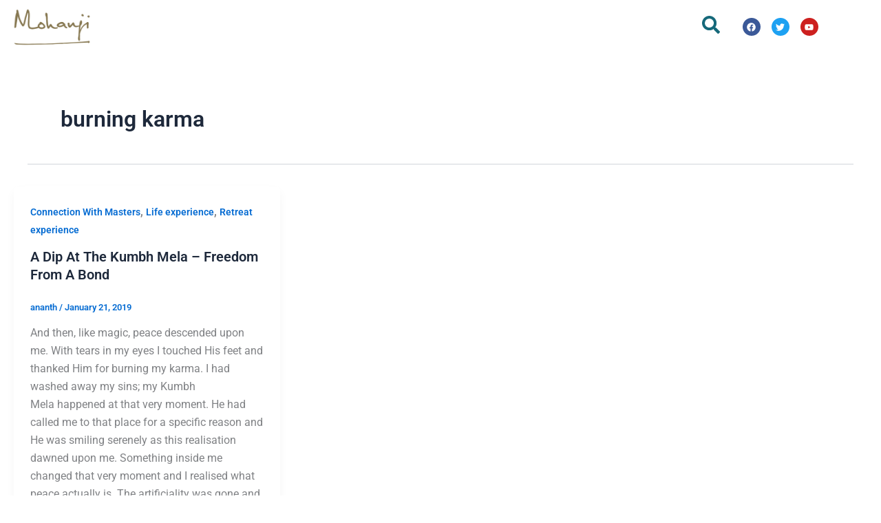

--- FILE ---
content_type: text/css
request_url: https://mohanjichronicles.com/wp-content/uploads/elementor/css/post-33219.css?ver=1768799700
body_size: 111
content:
.elementor-33219 .elementor-element.elementor-element-bd938a4:not(.elementor-motion-effects-element-type-background), .elementor-33219 .elementor-element.elementor-element-bd938a4 > .elementor-motion-effects-container > .elementor-motion-effects-layer{background-color:#2B2828;}.elementor-33219 .elementor-element.elementor-element-bd938a4{transition:background 0.3s, border 0.3s, border-radius 0.3s, box-shadow 0.3s;margin-top:0px;margin-bottom:0px;padding:20px 0px 20px 0px;}.elementor-33219 .elementor-element.elementor-element-bd938a4 > .elementor-background-overlay{transition:background 0.3s, border-radius 0.3s, opacity 0.3s;}.elementor-widget-text-editor{font-family:var( --e-global-typography-text-font-family ), Sans-serif;font-weight:var( --e-global-typography-text-font-weight );color:var( --e-global-color-text );}.elementor-widget-text-editor.elementor-drop-cap-view-stacked .elementor-drop-cap{background-color:var( --e-global-color-primary );}.elementor-widget-text-editor.elementor-drop-cap-view-framed .elementor-drop-cap, .elementor-widget-text-editor.elementor-drop-cap-view-default .elementor-drop-cap{color:var( --e-global-color-primary );border-color:var( --e-global-color-primary );}.elementor-33219 .elementor-element.elementor-element-0dd93a1{text-align:center;font-family:"Lato", Sans-serif;font-size:14px;font-weight:400;color:#FFFFFF;}.elementor-theme-builder-content-area{height:400px;}.elementor-location-header:before, .elementor-location-footer:before{content:"";display:table;clear:both;}